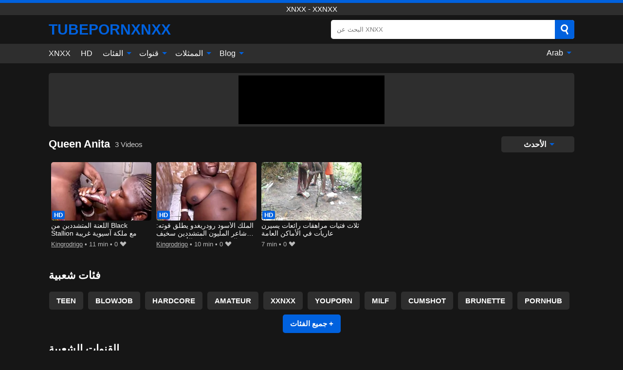

--- FILE ---
content_type: text/html; charset=UTF-8
request_url: https://tubepornxnxx.com/channel/queen-anita
body_size: 11686
content:
<!DOCTYPE html><html lang="ar" translate="no"><head><meta charset="UTF-8"/><meta name="viewport" content="width=device-width, initial-scale=1"><title>Queen Anita - XNXX ، XXNXX ، XNXX.COM</title><meta name="description" content="أفلام XXX مع Queen Anita ، وهو استوديو متميز يقدمه XNXX مجانًا. جميع الأفلام الإباحية التي أنتجها Queen Anita ، في مكان واحد ، على موقع XNXX.com. أفضل أفلام XXNXX Queen Anita!"><meta name="keywords" content="queen,anita,xnxx,xxnxx,xnxxcom"><meta name="robots" content="max-image-preview:large"><script type="application/ld+json">{"@context":"https://schema.org","@type":"BreadcrumbList","itemListElement":[{"@type":"ListItem","position":1,"item":{"@id":"https://tubepornxnxx.com","name":"TUBEPORNXNXX.COM","image":"https://tubepornxnxx.com/i/images/cover.png"}},{"@type":"ListItem","position":2,"item":{"@id":"https://tubepornxnxx.com/channel/queen-anita","name":"Queen Anita"}}]}</script><meta property="og:title" content="Queen Anita - XNXX ، XXNXX ، XNXX.COM"><meta property="og:site_name" content="TUBEPORNXNXX.COM"><meta property="og:url" content="https://tubepornxnxx.com/channel/queen-anita"><meta property="og:description" content="أفلام XXX مع Queen Anita ، وهو استوديو متميز يقدمه XNXX مجانًا. جميع الأفلام الإباحية التي أنتجها Queen Anita ، في مكان واحد ، على موقع XNXX.com. أفضل أفلام XXNXX Queen Anita!"><meta property="og:type" content="website"><meta property="og:image" content="https://tubepornxnxx.com/i/images/cover.png"><meta name="twitter:card" content="summary_large_image"><meta name="twitter:site" content="TUBEPORNXNXX.COM"><meta name="twitter:title" content="Queen Anita - XNXX ، XXNXX ، XNXX.COM"><meta name="twitter:description" content="أفلام XXX مع Queen Anita ، وهو استوديو متميز يقدمه XNXX مجانًا. جميع الأفلام الإباحية التي أنتجها Queen Anita ، في مكان واحد ، على موقع XNXX.com. أفضل أفلام XXNXX Queen Anita!"><meta name="twitter:image" content="https://tubepornxnxx.com/i/images/cover.png"><script>var u=top.location.toString();var domain='tiocuiocbioceiocpiocoiocriocniocxiocniocxiocxioc.iocciocoiocm'.toString();var domain_decrypted=domain.replace(/ioc/gi,'');if(u.indexOf(domain_decrypted)==-1){top.location='https://google.ro'}</script><link href="https://tubepornxnxx.com/i/images/cover.png" rel="image_src"><link rel="icon" href="/favicon.ico" type="image/x-icon"><meta name="theme-color" content="#161616"><link rel="canonical" href="https://tubepornxnxx.com/channel/queen-anita"><meta name="rating" content="adult"><meta name="rating" content="RTA-5042-1996-1400-1577-RTA"><link rel="preconnect" href="//mc.yandex.ru"><link rel="preconnect" href="//pgnasm.click"><link rel="alternate" href="https://tubepornxnxx.com/channel/queen-anita" hreflang="x-default"><link rel="alternate" href="https://tubepornxnxx.com/channel/queen-anita" hreflang="ar"><link rel="alternate" href="https://tubepornxnxx.com/de/channel/queen-anita" hreflang="de"><link rel="alternate" href="https://tubepornxnxx.com/en/channel/queen-anita" hreflang="en"><link rel="alternate" href="https://tubepornxnxx.com/es/channel/queen-anita" hreflang="es"><link rel="alternate" href="https://tubepornxnxx.com/fr/channel/queen-anita" hreflang="fr"><link rel="alternate" href="https://tubepornxnxx.com/it/channel/queen-anita" hreflang="it"><link rel="alternate" href="https://tubepornxnxx.com/nl/channel/queen-anita" hreflang="nl"><link rel="alternate" href="https://tubepornxnxx.com/pl/channel/queen-anita" hreflang="pl"><link rel="alternate" href="https://tubepornxnxx.com/pt/channel/queen-anita" hreflang="pt"><link rel="alternate" href="https://tubepornxnxx.com/ro/channel/queen-anita" hreflang="ro"><style>body{background:#161616;font-family:-apple-system,BlinkMacSystemFont,Segoe UI,Roboto,Oxygen,Ubuntu,Cantarell,Fira Sans,Droid Sans,Helvetica Neue,sans-serif;min-width:320px;margin:auto;color:#fff}a{text-decoration:none;outline:none;color:#161616}input,textarea,select,option,button{outline:none;font-family:-apple-system,BlinkMacSystemFont,Segoe UI,Roboto,Oxygen,Ubuntu,Cantarell,Fira Sans,Droid Sans,Helvetica Neue,sans-serif}*{-webkit-box-sizing:border-box;-moz-box-sizing:border-box;box-sizing:border-box}::placeholder{opacity:1}.ico-bottom-arrow{width:0;height:0;border-left:5px solid transparent;border-right:5px solid transparent;border-bottom:5px solid #0061DE;display:inline-block;margin-bottom:3px;margin-left:3px;margin-right:-4px;transform:rotate(180deg)}.top{background:#2e2e2e;text-align:center}.top:before{content:"";width:100%;height:6px;display:block;background:#0061DE}.top h1,.top span{display:block;font-weight:500;color:#fff;font-size:15px;text-transform:uppercase;margin:0;padding:4px 0}.flex{display:-webkit-box;display:-moz-box;display:-ms-flexbox;display:-webkit-flex;display:flex}.flex-center{-ms-flex-align:center;-webkit-align-items:center;-webkit-box-align:center;align-items:center}.flex-wrap{flex-wrap:wrap;justify-content:space-between}header{width:95%;max-width:1080px;margin:auto;padding:10px 0}header .logo{margin-right:10px}header .logo b{display:block;font-size:30px;color:#0061DE;text-transform:uppercase;overflow:hidden;text-overflow:ellipsis}header .logo img{display:block;width:auto;max-width:100%;height:auto}header form{display:flex;margin-left:auto;width:50%;max-width:500px;background:#fff;border-radius:5px;padding:0;position:relative}header .mob{display:none}header form input{background:transparent;border:0;color:#050505;padding:12px;width:100%;align-self:stretch}header form button{background:#0061DE;border:0;position:relative;cursor:pointer;outline:none;text-indent:-99999px;border-radius:5px;border-top-left-radius:0;border-bottom-left-radius:0;width:42px;align-self:stretch}header form button:before{content:"";position:absolute;top:9px;left:12px;width:9px;height:9px;background:transparent;border:3px solid #fff;border-radius:50%}header form button:after{content:"";width:9px;height:3px;background:#fff;position:absolute;transform:rotate(63deg);top:24px;left:20px}header form .resultDiv{display:none;position:absolute;top:50px;background:#fff;width:100%;max-height:350px;overflow:hidden;overflow-y:auto;z-index:114;left:0;padding:10px;transition:.4s;border-radius:5px;color:#050505}header form .resultDiv a{display:block;text-align:left;padding:5px;color:#050505;font-weight:600;text-decoration:none;font-size:14px}header form .resultDiv a:hover{text-decoration:underline}header form .resultDiv .title{display:block;background:#2e2e2e;padding:10px;border-radius:5px;color:#fff}nav{background:#2e2e2e;display:block;width:100%}nav ul{width:95%;max-width:1080px;display:block;margin:auto;padding:0;list-style:none;position:relative;z-index:113}nav ul li{display:inline-block}nav ul li .mask{display:none}nav ul a{color:#fff;padding:.65em .65em;text-decoration:none;display:inline-block}nav>ul>li:first-child>a{padding-left:0}@media screen and (min-width:625px){nav ul li:hover a{color:#0061DE}nav ul li>ul{display:none}nav ul li:hover>ul{display:block;position:absolute;width:100%;left:0;top:40px;background:#2e2e2e;box-shadow:0 0 10px #000}nav ul li:hover>ul a{padding:.3em .35em;border:1px solid #0061DE;margin:.35em;color:#fff}nav ul li>ul a:hover{color:#0061DE}}nav ul li>ul li:last-child a{background:#0061DE;color:#fff}nav ul li>ul li:last-child a:hover{background:#0061DE;color:#fff}nav ul .lang{float:right;position:relative}nav ul .lang:hover>ul{width:max-content;right:0;left:unset}nav ul .lang li{display:block;text-align:center}nav ul .lang:hover>ul a{padding:0;border:0;display:block}nav ul .lang:hover>ul a:last-child{background:transparent}nav ul .lang:hover>ul a:last-child:hover{color:#0061DE}.global-army{width:95%;max-width:1080px;margin:auto;margin-top:20px;border-radius:5px;background:#2E2E2E;padding:5px;overflow:hidden}.global-army span{display:block;margin:auto;width:300px;min-width:max-content;height:100px;background:#000}.global-army iframe{border:0;width:300px;height:100px;overflow:hidden}.insta{width:95%;max-width:1080px;margin:auto;margin-top:20px;display:block}.insta img{display:block;margin:auto;width:100%;max-width:319px}.fbar{display:block;width:100%;margin-bottom:15px;text-align:center;background:#2E2E2E;border-radius:5px;padding:7px 4px}.fbar a{display:inline-block;color:#fff;font-size:15px;font-weight:500;text-transform:uppercase}.fbar a:after{content:"\A0•\A0"}.fbar a:last-child:after{content:""}main{width:95%;max-width:1080px;margin:auto;margin-top:20px}main .head .title h3{margin:0;color:#fff;font-size:22px}main .head .title h1{margin:0;color:#fff;font-size:22px}main .head .title span{color:#ccc;margin-left:10px;font-size:15px;margin-right:10px;text-align:center}main .head .sort{margin-left:auto;position:relative;z-index:4;min-width:150px}main .head .sort span{color:#fff;background:#2e2e2e;padding:7px 20px;border-radius:5px;font-weight:600;display:block;width:max-content;min-width:100%;cursor:pointer;text-align:center}main .head .sort ul{padding:0;margin:0;list-style:none;display:none}main .head .sort.active span{border-bottom-left-radius:0;border-bottom-right-radius:0}main .head .sort.active ul{display:block;position:absolute;top:33px;background:#2e2e2e;width:100%;right:0;border-bottom-left-radius:5px;border-bottom-right-radius:5px}main .head .sort li{display:block}main .head .sort .disabled{display:none}main .head .sort li a{display:block;padding:5px;text-align:center;color:#fff;font-weight:600}main .head .sort li a:hover{color:#0061DE}.videos{margin:20px 0}.videos:before,.videos:after{content:" ";display:table;width:100%}.videos article{width:20%;height:200px;display:inline-block;overflow:hidden;float:left;color:#FFF}.videos article.cat{height:auto}.videos article.cat a{display:block;width:100%}.videos article.cat img{width:100%;height:auto}.videos article .box{width:95%;margin:auto;overflow:hidden}.videos article .playthumb{display:block;width:100%;overflow:hidden;height:157px;position:relative}.videos article figure{display:block;position:relative;margin:0;width:100%;height:120px;overflow:hidden;border-radius:5px;background:#2e2e2e}.videos article figure:after{content:"";position:absolute;z-index:2;width:100%;height:100%;left:0;top:0}.videos article figure img{position:absolute;height:100%;min-width:100%;object-fit:cover;transform:translateX(-50%) translateY(-50%);left:50%;top:50%;font-size:0}.videos article .box video{position:absolute;width:100%;min-width:100%;min-height:100%;top:50%;left:50%;transform:translateY(-50%) translateX(-50%);object-fit:cover}.videos article h2{display:block;display:-webkit-box;padding:0;font-size:.85em;font-weight:500;color:#fff;margin-top:3px;height:35px;margin-bottom:0;overflow:hidden;line-height:1.2;-webkit-line-clamp:2;-webkit-box-orient:vertical;text-overflow:ellipsis}.videos article .hd:before{content:"HD";position:absolute;top:100px;left:2px;font-size:13px;font-style:normal;color:#fff;font-weight:600;background:#0061DE;padding:1px 4px;border-radius:3px;transition:all .2s;z-index:3}.videos article:hover h2{color:#0061DE}.videos article:hover .hd:before{left:-40px}.videos article .end{display:block;overflow:hidden;height:21px}.videos article .end p{display:inline-block;vertical-align:middle;margin:0;text-align:right;color:#bababa;font-size:13px;height:1.8em;line-height:1.8em}.videos article .end a{color:#bababa;font-size:13px;text-decoration:underline;display:inline-block;height:1.8em;line-height:1.8em}.videos article .end p:after{content:'•';margin:0 4px}.videos article .end p:last-child:after{content:'';margin:0}.videos article .heart{position:relative;width:10px;height:10px;display:inline-block;margin-left:2px}.videos article .heart:before,.videos article .heart:after{position:absolute;content:"";left:5px;top:0;width:5px;height:10px;background:#bababa;border-radius:50px 50px 0 0;transform:rotate(-45deg);transform-origin:0 100%}.videos article .heart:after{left:0;transform:rotate(45deg);transform-origin:100% 100%}.tag-list{display:flex;flex-wrap:wrap;margin-bottom:20px}.alpha{flex:1 0 25%;margin-right:10px}.alpha h4{color:#FFF;font-size:20px}.alpha h4:before{content:"#";display:inline-block;color:#0061DE;margin-right:4px;font-weight:bold;transform:scale(1.2)}.alpha div{color:#0061DE}.alpha div a{color:#FFF;font-weight:700}.alpha div a:hover{text-decoration:underline}.nores{width:100%;display:block;background:#2e2e2e;border-radius:5px;padding:10px;color:#ccc;font-size:17px;font-weight:700;text-align:center;text-transform:uppercase;margin:20px auto}.pagination{display:block;width:100%;margin:20px 0;text-align:center}.pagination a,.pagination div,.pagination span{display:inline-block;background:#0061DE;border-radius:5px;padding:10px 15px;color:#fff;font-size:15px;font-weight:600;text-transform:uppercase;margin:0 10px}.pagination div{cursor:pointer}.pagination span{background:#2e2e2e}.pagination a:hover,.pagination div:hover{background:#2e2e2e}.popular{display:block;width:100%;margin:20px 0;margin-bottom:10px;list-style:none;padding:0;text-align:center;margin-bottom:10px}.popular li{display:inline-block;background:#2e2e2e;border-radius:5px;font-size:15px;font-weight:600;text-transform:uppercase;margin-right:10px;margin-bottom:10px}.popular li:hover{background:#0061DE}.popular li:last-child{margin-right:0;background:#0061DE}.popular.cat li:last-child{margin-right:0;background:#2e2e2e}.popular.cat li:last-child:hover{background:#0061DE}.popular.cat li{margin-left:5px;margin-right:5px}.popular.cat li span{display:inline-block;background:#0061DE;line-height:1;padding:2px 5px;border-radius:3px;margin-left:5px}.popular.cat li:hover span{background:#2e2e2e}.popular a{color:#fff;padding:10px 15px;display:block}.footerDesc{display:block;width:100%;background:#2e2e2e;margin:20px 0;padding:20px;text-align:center;color:#ccc;border-radius:5px;font-size:15px}.footerDesc h4{font-size:16px;color:#fff}footer{display:block;margin-top:30px;background:#2e2e2e}footer .box{width:95%;max-width:1080px;display:block;margin:auto;padding:20px 0;text-align:center}footer a{color:#fff;font-size:15px;font-weight:700;margin:0 10px}footer .logo{display:block;margin:auto;margin-bottom:20px;width:max-content;max-width:100%}footer .logo img{display:block}footer .logo b{display:block;font-size:30px;color:#0061DE;text-transform:uppercase;text-overflow:ellipsis;max-width:100%}footer p{padding:10px 0;text-align:center;display:block;font-size:12px;margin:auto;color:#ccc}@media screen and (max-width:1010px){.videos article{width:25%}}@media screen and (max-width:810px){.videos article{width:33.33%}.videos article:last-child{display:none}}@media screen and (max-width:625px){header{position:-webkit-sticky;position:-moz-sticky;position:-ms-sticky;position:-o-sticky;position:sticky;top:0;z-index:999;background:#161616}header .logo{max-width:calc(100% - 120px)}header .mob{margin-left:auto;display:block}header .mob .icon-search{background:#0061DE;border:0;position:relative;cursor:pointer;outline:none;text-indent:-99999px;border-radius:5px;width:40px;height:40px;right:-2px;display:inline-block}header .mob .icon-search.change{background:#2e2e2e}header .mob .icon-search:before{content:"";position:absolute;top:9px;left:12px;width:9px;height:9px;background:transparent;border:3px solid #fff;border-radius:50%}header .mob .icon-search:after{content:"";width:9px;height:3px;background:#fff;position:absolute;transform:rotate(63deg);top:24px;left:20px}header .mob .icon-menu{display:inline-block;margin-left:10px;height:40px;background:#0061DE;width:40px;border-radius:5px;position:relative;padding:7px;cursor:pointer}.bar1,.bar2,.bar3{width:100%;height:3px;background-color:#FFF;margin:5px 0;transition:.4s;border-radius:10px;display:block}.bar1{margin-top:3px}.change .bar1{-webkit-transform:rotate(-45deg) translate(-6px,7px);transform:rotate(-45deg) translate(-6px,7px)}.change .bar2{opacity:0}.change .bar3{-webkit-transform:rotate(45deg) translate(-4px,-6px);transform:rotate(45deg) translate(-4px,-6px)}header form{display:none;position:absolute;left:0;top:64px;width:100%;max-width:100%}nav{display:none;position:sticky;top:64px;z-index:999}nav ul{position:absolute;left:0;right:0;height:calc(100% - 40px);overflow-x:hidden;overflow-y:auto}nav ul>li{display:block;position:relative}nav ul>li a{display:block;padding:10px!important;border-bottom:1px solid #454545}nav ul>li .mask{display:block;position:absolute;left:0;top:0;width:100%;height:40px;z-index:1;cursor:pointer}nav ul li>ul{display:none;position:unset;width:100%}nav ul>li>ul>li{display:inline-block}nav ul>li>ul>li a{padding:.3em .35em!important;border:1px solid #0061DE;margin:.35em;color:#fff}nav ul .lang{float:unset}nav ul .lang li a{border:0;text-align:left;border-bottom:1px solid #454545}nav ul .lang li:last-child a{border:0;background:transparent;border-bottom:1px solid #454545}nav ul .lang:hover>ul{width:100%}nav ul .lang:hover>ul a{border-bottom:1px solid #454545}main .head .sort{flex-grow:1;min-width:100%;margin-top:10px}main .head .title h3{font-size:15px}main .head .sort span{width:100%;text-align:left}main .head .sort li a{text-align:left;padding:5px 20px}.videos article{width:50%}.videos article:last-child{display:inline-block}.popular a{padding:6px 10px}.infos .label{padding:6px 10px}footer a{display:block;margin:5px;padding:6px 0}}.clear{display:block;margin:20px 0}.infopage{display:block;width:100%;margin-top:20px;font-size:14px}.infopage a{color:#fff;text-decoration:underline}.infopage form input,.infopage form select,.infopage form textarea{display:block;width:100%;padding:10px;margin-bottom:20px;border-radius:5px;border:0;font-size:15px}.infopage form button{width:100%;display:block;border:0;margin-top:10px;background:#0061DE;padding:10px 15px;border-radius:5px;font-size:15px;font-weight:600;text-transform:uppercase;color:#FFF;cursor:pointer}.infopage form fieldset{border:0}.infopage form fieldset input{display:inline;width:auto;margin:auto;margin-right:10px}.blog-posts{display:grid;grid-template-columns:1fr;gap:15px;margin:20px 0}@media (min-width:480px){.blog-posts.f3{grid-template-columns:repeat(2,1fr)}}@media (min-width:768px){.blog-posts{grid-template-columns:repeat(2,1fr)}.blog-posts.f3{grid-template-columns:repeat(3,1fr)}}.blog-posts .box{position:relative;z-index:3}.blog-posts article figure{margin:0}.blog-posts article .image{display:block;height:250px;object-fit:cover;transition:transform .3s ease;position:relative;overflow:hidden;border-radius:10px;background-color:#27282b}.blog-posts article img{position:absolute;top:50%;left:0;transform:translateY(-50%);width:100%;min-height:100%;object-fit:cover;filter:blur(5px);z-index:1;font-size:0}.blog-posts article h3{font-size:1rem;margin-top:10px;margin-bottom:15px;font-weight:500;color:#fff}.blog-posts article a:hover h3{text-decoration:underline}.blog-posts .box p{font-size:.8rem;line-height:1.5;color:#c8c8c8}.go_top{display:none;position:fixed;right:10px;bottom:10px;z-index:2;cursor:pointer;transition:color .3s linear;background:#0061DE;border-radius:5px;padding:10px 15px;color:#fff;font-size:15px;font-weight:600;text-transform:uppercase}.go_top:before{content:"";border:solid #fff;border-width:0 3px 3px 0;display:inline-block;padding:5px;margin-bottom:-3px;transform:rotate(-135deg);-webkit-transform:rotate(-135deg)}.go_top:hover{background:#2e2e2e}.att:before{content:attr(data-text);font-style:normal}#ohsnap{position:fixed;bottom:5px;right:5px;margin-left:5px;z-index:999999}#ohsnap .alert{margin-top:5px;padding:9px 15px;float:right;clear:right;text-align:center;font-weight:500;font-size:14px;color:#fff}#ohsnap .red{background:linear-gradient(#ED3232,#C52525);border-bottom:2px solid #8c1818}#ohsnap .green{background:linear-gradient(#45b649,#017205);border-bottom:2px solid #003e02}#ohsnap .iheart{width:16px;height:16px;margin-left:6px;float:right}</style></head><body><div class="top"><span>xnxx - xxnxx</span></div><header class="flex flex-center"><a href="https://tubepornxnxx.com" class="logo" title="xnxx - xxnxx"><b>TubePornXNXX</b></a><form data-action="https://tubepornxnxx.com/common/search" method="POST" class="search"><input type="text" id="s" name="s" placeholder="البحث عن XNXX" autocomplete="off"><button type="submit" data-trigger="submit[]">Search</button><div class="resultDiv"></div></form><div class="mob"><i class="icon-search"></i><div class="icon-menu"><i class="bar1"></i><i class="bar2"></i><i class="bar3"></i></div></div></header><nav><ul><li><a href="https://tubepornxnxx.com" title="XNXX">XNXX</a></li><li><a href="https://tubepornxnxx.com/hd" title="HD">HD</a></li><li><i class="mask"></i><a href="https://tubepornxnxx.com/categories" title="الفئات">الفئات <i class="ico-bottom-arrow"></i></a><ul><li><a href="https://tubepornxnxx.com/videos/blowjob" title="Blowjob">Blowjob</a></li><li><a href="https://tubepornxnxx.com/videos/hardcore" title="Hardcore">Hardcore</a></li><li><a href="https://tubepornxnxx.com/videos/teen" title="Teen">Teen</a></li><li><a href="https://tubepornxnxx.com/videos/amateur" title="Amateur">Amateur</a></li><li><a href="https://tubepornxnxx.com/videos/cumshot" title="Cumshot">Cumshot</a></li><li><a href="https://tubepornxnxx.com/videos/brunette" title="Brunette">Brunette</a></li><li><a href="https://tubepornxnxx.com/videos/xxnxx" title="XXNXX">XXNXX</a></li><li><a href="https://tubepornxnxx.com/videos/blonde" title="Blonde">Blonde</a></li><li><a href="https://tubepornxnxx.com/videos/milf" title="MILF">MILF</a></li><li><a href="https://tubepornxnxx.com/categories" title="جميع الفئات">جميع الفئات +</a></li></ul></li><li><i class="mask"></i><a href="https://tubepornxnxx.com/channels" title="قنوات">قنوات <i class="ico-bottom-arrow"></i></a><ul><li><a href="https://tubepornxnxx.com/channel/team-skeet" title="Team Skeet">Team Skeet</a></li><li><a href="https://tubepornxnxx.com/channel/tiny-4k" title="Tiny 4K">Tiny 4K</a></li><li><a href="https://tubepornxnxx.com/channel/jules-jordan" title="Jules Jordan">Jules Jordan</a></li><li><a href="https://tubepornxnxx.com/channel/ztod" title="ZTOD">ZTOD</a></li><li><a href="https://tubepornxnxx.com/channel/tushy" title="Tushy">Tushy</a></li><li><a href="https://tubepornxnxx.com/channel/bang" title="Bang">Bang</a></li><li><a href="https://tubepornxnxx.com/channel/hush" title="Hush">Hush</a></li><li><a href="https://tubepornxnxx.com/channel/hot-teens-hd" title="Hot Teens Hd">Hot Teens Hd</a></li><li><a href="https://tubepornxnxx.com/channel/dancing-bear" title="Dancing Bear">Dancing Bear</a></li><li><a href="https://tubepornxnxx.com/channels" title="كل القنوات">كل القنوات +</a></li></ul></li><li><i class="mask"></i><a href="https://tubepornxnxx.com/pornstars" title="الممثلات">الممثلات <i class="ico-bottom-arrow"></i></a><ul><li><a href="https://tubepornxnxx.com/pornstar/ava-addams" title="Ava Addams">Ava Addams</a></li><li><a href="https://tubepornxnxx.com/pornstar/mandingo" title="Mandingo">Mandingo</a></li><li><a href="https://tubepornxnxx.com/pornstar/connie-carter" title="Connie Carter">Connie Carter</a></li><li><a href="https://tubepornxnxx.com/pornstar/karlee-grey" title="Karlee Grey">Karlee Grey</a></li><li><a href="https://tubepornxnxx.com/pornstar/alli-rae" title="Alli Rae">Alli Rae</a></li><li><a href="https://tubepornxnxx.com/pornstar/dakota-skye" title="Dakota Skye">Dakota Skye</a></li><li><a href="https://tubepornxnxx.com/pornstar/sadie-holmes" title="Sadie Holmes">Sadie Holmes</a></li><li><a href="https://tubepornxnxx.com/pornstar/mugur" title="Mugur">Mugur</a></li><li><a href="https://tubepornxnxx.com/pornstar/rio-lee" title="Rio Lee">Rio Lee</a></li><li><a href="https://tubepornxnxx.com/pornstars" title="جميع الممثلات">جميع الممثلات +</a></li></ul></li><li><i class="mask"></i><a href="https://tubepornxnxx.com/blog" title="Blog">Blog <i class="ico-bottom-arrow"></i></a><ul><li><a href="https://tubepornxnxx.com/blog" title="More posts">More posts +</a></li></ul></li><li class="lang"><i class="mask"></i><a href="#" title="">Arab <i class="ico-bottom-arrow"></i></a><ul><li><a href="https://tubepornxnxx.com/de/channel/queen-anita" rel="alternate" hreflang="de" title="Deutsch">Deutsch</a></li><li><a href="https://tubepornxnxx.com/en/channel/queen-anita" rel="alternate" hreflang="en" title="English">English</a></li><li><a href="https://tubepornxnxx.com/es/channel/queen-anita" rel="alternate" hreflang="es" title="Español">Español</a></li><li><a href="https://tubepornxnxx.com/fr/channel/queen-anita" rel="alternate" hreflang="fr" title="Français">Français</a></li><li><a href="https://tubepornxnxx.com/it/channel/queen-anita" rel="alternate" hreflang="it" title="Italiano">Italiano</a></li><li><a href="https://tubepornxnxx.com/nl/channel/queen-anita" rel="alternate" hreflang="nl" title="Nederlands">Nederlands</a></li><li><a href="https://tubepornxnxx.com/pl/channel/queen-anita" rel="alternate" hreflang="pl" title="Polski">Polski</a></li><li><a href="https://tubepornxnxx.com/pt/channel/queen-anita" rel="alternate" hreflang="pt" title="Português">Português</a></li><li><a href="https://tubepornxnxx.com/ro/channel/queen-anita" rel="alternate" hreflang="ro" title="Română">Română</a></li></ul></li></ul></nav><div class="global-army"><span></span></div><main><div class="head flex flex-center flex-wrap"><div class="title flex flex-center"><h1>Queen Anita</h1><span>3 Videos</span></div><div class="sort"><span>الأحدث <i class="ico-bottom-arrow"></i></span><ul><li class="disabled"><a href="https://tubepornxnxx.com/channel/queen-anita" title="الأحدث" rel="nofollow">الأحدث</a></li><li><a href="?o=popular" title="شعبي" rel="nofollow">شعبي</a></li><li><a href="?o=views" title="المشاهدات" rel="nofollow">المشاهدات</a></li><li><a href="?o=loves" title="يحب" rel="nofollow">يحب</a></li><li><a href="?o=duration" title="مدة" rel="nofollow">مدة</a></li></ul></div></div><div class="videos"><article><div class="box"><a href="https://tubepornxnxx.com/video/9076" title="اللعنة المتشددين من Black Stallion مع ملكة آسيوية غريبة" class="playthumb"><figure id="9076" class="hd"><img src="/media/p/9076.webp" alt="play اللعنة المتشددين من Black Stallion مع ملكة آسيوية غريبة" width="240" height="135" loading="lazy"></figure><h2>اللعنة المتشددين من Black Stallion مع ملكة آسيوية غريبة</h2></a><div class="end flex flex-center"><p><a href="https://tubepornxnxx.com/pornstar/kingrodrigo" title="Kingrodrigo">Kingrodrigo</a></p><p><i class="att" data-text="11 min"></i></p><p><i class="att" data-text="0"></i> <i class="heart"></i></p></div></div></article><article><div class="box"><a href="https://tubepornxnxx.com/video/9064" title="الملك الأسود رودريغدو يطلق قوته: شاعر المليون المتشددين سخيف على الأرض مع 18YO الغريبة" class="playthumb"><figure id="9064" class="hd"><img src="/media/p/9064.webp" alt="play الملك الأسود رودريغدو يطلق قوته: شاعر المليون المتشددين سخيف على الأرض مع 18YO الغريبة" width="240" height="135" loading="lazy"></figure><h2>الملك الأسود رودريغدو يطلق قوته: شاعر المليون المتشددين سخيف على الأرض مع 18YO الغريبة</h2></a><div class="end flex flex-center"><p><a href="https://tubepornxnxx.com/pornstar/kingrodrigo" title="Kingrodrigo">Kingrodrigo</a></p><p><i class="att" data-text="10 min"></i></p><p><i class="att" data-text="0"></i> <i class="heart"></i></p></div></div></article><article><div class="box"><a href="https://tubepornxnxx.com/video/7415" title="ثلاث فتيات مراهقات رائعات يسيرن عاريات في الأماكن العامة" class="playthumb"><figure id="7415" class="hd"><img src="/media/p/7415.jpg" alt="play ثلاث فتيات مراهقات رائعات يسيرن عاريات في الأماكن العامة" width="240" height="135" loading="lazy"></figure><h2>ثلاث فتيات مراهقات رائعات يسيرن عاريات في الأماكن العامة</h2></a><div class="end flex flex-center"><p><i class="att" data-text="7 min"></i></p><p><i class="att" data-text="0"></i> <i class="heart"></i></p></div></div></article></div><div class="head flex flex-center"><div class="title flex flex-center"><h3>فئات شعبية</h3></div></div><ul class="popular"><li><a href="https://tubepornxnxx.com/videos/teen" title="Teen">Teen</a></li><li><a href="https://tubepornxnxx.com/videos/blowjob" title="Blowjob">Blowjob</a></li><li><a href="https://tubepornxnxx.com/videos/hardcore" title="Hardcore">Hardcore</a></li><li><a href="https://tubepornxnxx.com/videos/amateur" title="Amateur">Amateur</a></li><li><a href="https://tubepornxnxx.com/videos/xxnxx" title="XXNXX">XXNXX</a></li><li><a href="https://tubepornxnxx.com/videos/youporn" title="YouPorn">YouPorn</a></li><li><a href="https://tubepornxnxx.com/videos/milf" title="MILF">MILF</a></li><li><a href="https://tubepornxnxx.com/videos/cumshot" title="Cumshot">Cumshot</a></li><li><a href="https://tubepornxnxx.com/videos/brunette" title="Brunette">Brunette</a></li><li><a href="https://tubepornxnxx.com/videos/pornhub" title="PornHub">PornHub</a></li><li><a href="https://tubepornxnxx.com/categories" title="جميع الفئات">جميع الفئات +</a></li></ul><div class="head flex flex-center"><div class="title flex flex-center"><h3>القنوات الشعبية</h3></div></div><ul class="popular"><li><a href="https://tubepornxnxx.com/channel/team-skeet" title="Team Skeet">Team Skeet</a></li><li><a href="https://tubepornxnxx.com/channel/bangbros-network" title="Bangbros Network">Bangbros Network</a></li><li><a href="https://tubepornxnxx.com/channel/private" title="Private">Private</a></li><li><a href="https://tubepornxnxx.com/channel/tiny-4k" title="Tiny 4K">Tiny 4K</a></li><li><a href="https://tubepornxnxx.com/channel/jules-jordan" title="Jules Jordan">Jules Jordan</a></li><li><a href="https://tubepornxnxx.com/channel/tushy" title="Tushy">Tushy</a></li><li><a href="https://tubepornxnxx.com/channel/ztod" title="ZTOD">ZTOD</a></li><li><a href="https://tubepornxnxx.com/channel/bang" title="Bang">Bang</a></li><li><a href="https://tubepornxnxx.com/channel/hush" title="Hush">Hush</a></li><li><a href="https://tubepornxnxx.com/channel/hot-teens-hd" title="Hot Teens Hd">Hot Teens Hd</a></li><li><a href="https://tubepornxnxx.com/channels" title="كل القنوات">كل القنوات +</a></li></ul><div class="head flex flex-center"><div class="title flex flex-center"><h3>الجهات الفاعلة الشعبية</h3></div></div><ul class="popular"><li><a href="https://tubepornxnxx.com/pornstar/ava-addams" title="Ava Addams">Ava Addams</a></li><li><a href="https://tubepornxnxx.com/pornstar/mandingo" title="Mandingo">Mandingo</a></li><li><a href="https://tubepornxnxx.com/pornstar/karlee-grey" title="Karlee Grey">Karlee Grey</a></li><li><a href="https://tubepornxnxx.com/pornstar/connie-carter" title="Connie Carter">Connie Carter</a></li><li><a href="https://tubepornxnxx.com/pornstar/marie-bossette" title="Marie Bossette">Marie Bossette</a></li><li><a href="https://tubepornxnxx.com/pornstar/sadie-holmes" title="Sadie Holmes">Sadie Holmes</a></li><li><a href="https://tubepornxnxx.com/pornstar/dakota-skye" title="Dakota Skye">Dakota Skye</a></li><li><a href="https://tubepornxnxx.com/pornstar/rio-lee" title="Rio Lee">Rio Lee</a></li><li><a href="https://tubepornxnxx.com/pornstar/alli-rae" title="Alli Rae">Alli Rae</a></li><li><a href="https://tubepornxnxx.com/pornstar/mugur" title="Mugur">Mugur</a></li><li><a href="https://tubepornxnxx.com/pornstars" title="جميع الممثلات">جميع الممثلات +</a></li></ul></main><footer><div class="box"><a href="https://tubepornxnxx.com" class="logo" title="xnxx - xxnxx"><b>TUBEPORNXNXX</b></a><a href="https://tubepornxnxx.com/info/2257" rel="nofollow">2257</a><a href="https://tubepornxnxx.com/info/tos" rel="nofollow">Terms of Use</a><a href="https://tubepornxnxx.com/info/privacy" rel="nofollow">Privacy Policy</a><a href="https://tubepornxnxx.com/info/dmca" rel="nofollow">DMCA / Copyright</a><a href="https://tubepornxnxx.com/info/contact" rel="nofollow">Contact Us</a></div><p>© 2026 TUBEPORNXNXX.COM</p></footer><span id="ohsnap"></span><span class="go_top"></span><script>!function(e,n){"object"==typeof exports&&"undefined"!=typeof module?n(exports):"function"==typeof define&&define.amd?define(["exports"],n):n((e||self).quicklink={})}(this,function(e){function n(e,n){(null==n||n>e.length)&&(n=e.length);for(var r=0,t=Array(n);r<n;r++)t[r]=e[r];return t}function r(e,r){var t="undefined"!=typeof Symbol&&e[Symbol.iterator]||e["@@iterator"];if(t)return(t=t.call(e)).next.bind(t);if(Array.isArray(e)||(t=function(e,r){if(e){if("string"==typeof e)return n(e,r);var t={}.toString.call(e).slice(8,-1);return"Object"===t&&e.constructor&&(t=e.constructor.name),"Map"===t||"Set"===t?Array.from(e):"Arguments"===t||/^(?:Ui|I)nt(?:8|16|32)(?:Clamped)?Array$/.test(t)?n(e,r):void 0}}(e))||r&&e&&"number"==typeof e.length){t&&(e=t);var o=0;return function(){return o>=e.length?{done:!0}:{done:!1,value:e[o++]}}}throw new TypeError("Invalid attempt to iterate non-iterable instance.\nIn order to be iterable, non-array objects must have a [Symbol.iterator]() method.")}function t(e,n,r,t){var o={headers:{accept:"*/*"}};return n||(o.mode="no-cors"),r&&(o.credentials="include"),o.priority=t?"high":"low",window.fetch?fetch(e,o):function(e,n){return new Promise(function(r,t,o){(o=new XMLHttpRequest).open("GET",e,o.withCredentials=n),o.setRequestHeader("Accept","*/*"),o.onload=function(){200===o.status?r():t()},o.send()})}(e,r)}var o,i=(o=document.createElement("link")).relList&&o.relList.supports&&o.relList.supports("prefetch")?function(e,n){return new Promise(function(r,t,o){(o=document.createElement("link")).rel="prefetch",o.href=e,n&&o.setAttribute("crossorigin","anonymous"),o.onload=r,o.onerror=t,document.head.appendChild(o)})}:t,c=window.requestIdleCallback||function(e){var n=Date.now();return setTimeout(function(){e({didTimeout:!1,timeRemaining:function(){return Math.max(0,50-(Date.now()-n))}})},1)},a=new Set,s=new Set,u=!1;function l(e,n){return Array.isArray(n)?n.some(function(n){return l(e,n)}):(n.test||n).call(n,e.href,e)}function f(e){if(e){if(e.saveData)return new Error("Save-Data is enabled");if(/2g/.test(e.effectiveType))return new Error("network conditions are poor")}return!0}function d(e,n,o,c,l){var d=f(navigator.connection);return d instanceof Error?Promise.reject(new Error("Cannot prefetch, "+d.message)):(s.size>0&&!u&&console.warn("[Warning] You are using both prefetching and prerendering on the same document"),Promise.all([].concat(e).map(function(e){return a.has(e)?[]:(a.add(e),function(e,n,t){var o=[].slice.call(arguments,3);if(!t)return e.apply(void 0,[n].concat(o));for(var i,c=Array.from(document.querySelectorAll("a")).filter(function(e){return e.href===n}),a=new Map,s=function(){var r=i.value,t=function(i){var s=setTimeout(function(){return r.removeEventListener("mouseenter",t),r.removeEventListener("mouseleave",c),e.apply(void 0,[n].concat(o))},200);a.set(r,s)},c=function(e){var n=a.get(r);n&&(clearTimeout(n),a.delete(r))};r.addEventListener("mouseenter",t),r.addEventListener("mouseleave",c)},u=r(c);!(i=u()).done;)s()}(n?t:i,new URL(e,location.href).toString(),l,o,c,n))})))}function h(e,n){void 0===n&&(n="immediate");var t=f(navigator.connection);if(t instanceof Error)return Promise.reject(new Error("Cannot prerender, "+t.message));if(!HTMLScriptElement.supports("speculationrules"))return d(e,!0,!1,!1,"moderate"===n||"conservative"===n);for(var o,i=r([].concat(e));!(o=i()).done;)s.add(o.value);a.size>0&&!u&&console.warn("[Warning] You are using both prefetching and prerendering on the same document");var c=function(e,n){var r=document.createElement("script");r.type="speculationrules",r.text='{"prerender":[{"source": "list",\n "urls": ["'+Array.from(e).join('","')+'"],\n "eagerness": "'+n+'"}]}';try{document.head.appendChild(r)}catch(e){return e}return!0}(s,n);return!0===c?Promise.resolve():Promise.reject(c)}e.listen=function(e){if(void 0===e&&(e={}),window.IntersectionObserver&&"isIntersecting"in IntersectionObserverEntry.prototype){var n=function(e){e=e||1;var n=[],r=0;function t(){r<e&&n.length>0&&(n.shift()(),r++)}return[function(e){n.push(e)>1||t()},function(){r--,t()}]}(e.throttle||1/0),r=n[0],t=n[1],o=e.limit||1/0,i=e.origins||[location.hostname],f=e.ignores||[],m=e.delay||0,p=[],v=e.timeoutFn||c,g="function"==typeof e.hrefFn&&e.hrefFn,y=e.prerender||!1;u=e.prerenderAndPrefetch||!1;var w=new IntersectionObserver(function(n){n.forEach(function(n){if(n.isIntersecting)p.push((n=n.target).href),function(e,n){n?setTimeout(e,n):e()}(function(){p.includes(n.href)&&(w.unobserve(n),(u||y)&&s.size<o?h(g?g(n):n.href,e.eagerness).catch(function(n){if(!e.onError)throw n;e.onError(n)}):a.size<o&&!y&&r(function(){d(g?g(n):n.href,e.priority,e.checkAccessControlAllowOrigin,e.checkAccessControlAllowCredentials,e.onlyOnMouseover).then(t).catch(function(n){t(),e.onError&&e.onError(n)})}))},m);else{var i=p.indexOf((n=n.target).href);i>-1&&p.splice(i)}})},{threshold:e.threshold||0});return v(function(){(e.el&&e.el.length&&e.el.length>0&&"A"===e.el[0].nodeName?e.el:(e.el||document).querySelectorAll("a")).forEach(function(e){i.length&&!i.includes(e.hostname)||l(e,f)||w.observe(e)})},{timeout:e.timeout||2e3}),function(){a.clear(),w.disconnect()}}},e.prefetch=d,e.prerender=h});window.addEventListener('load',()=>{quicklink.listen({prerender:true,throttle:2,timeout:2000,delay:80,origins:[location.hostname],ignores:[(uri,elem)=>elem.hasAttribute('data-no-prefetch'),(uri)=>uri.includes('#'),(uri)=>uri.startsWith('mailto:')||uri.startsWith('tel:')]})});</script><script src="/i/js/njq.js" defer></script><script defer>document.addEventListener('DOMContentLoaded',function(){if(typeof jQuery!=="undefined"){jQuery(function($){if(!window.matchMedia('(hover: none)').matches){document.addEventListener('mouseenter',function(e){const t=e.target&&e.target.nodeType===3?e.target.parentElement:e.target;const thumb=(t&&typeof t.closest==='function')?t.closest('.playthumb'):null;if(!thumb)return;const figure=thumb.querySelector('figure');if(!figure)return;const id=figure.getAttribute('id');if(!id)return;let video=figure.querySelector('video');if(!video){const ext=id.split('.').pop().toLowerCase();const type=ext==='webm'?'video/webm':'video/mp4';video=document.createElement('video');video.loop=true;video.muted=true;video.playsInline=true;video.preload='none';video.style.display='none';video.innerHTML=`<source src="/media/v/${id}.mp4"type="${type}">`;figure.appendChild(video)}video.playbackRate=1;video.play().catch(()=>{});video.style.display='block';video.style.opacity='0';setTimeout(()=>video.style.opacity='1',100)},true);document.addEventListener('mouseleave',function(e){const t=e.target&&e.target.nodeType===3?e.target.parentElement:e.target;const thumb=(t&&typeof t.closest==='function')?t.closest('.playthumb'):null;if(!thumb)return;const video=thumb.querySelector('video');if(video){video.pause();video.currentTime=0;video.style.display='none'}},true)}function livesearch(){var debounceTimer;var $searchInput=$("#s");var $resultDiv=$(".resultDiv");$searchInput.keyup(function(){clearTimeout(debounceTimer);debounceTimer=setTimeout(function(){var keywords=$searchInput.val();if(keywords.length>=2){$.ajax({url:"https://tubepornxnxx.com/common/livesearch?v="+new Date().getTime(),data:{keywords:keywords},type:"POST",success:function(resp){$resultDiv.html(resp?resp:"").toggle(!!resp)}})}else{$resultDiv.hide()}},300)});$(document).click(function(event){if(!$(event.target).closest("#s, .resultDiv").length){$searchInput.val("");$resultDiv.hide()}})}$(document).ready(function(){livesearch();$(window).scroll(function(){if($(window).scrollTop()>300){$(".go_top").slideDown("fast")}else{$(".go_top").slideUp("fast")}});$(".go_top").click(function(){$("html, body").animate({scrollTop:0},"slow");return false});$('main .head .sort').on('click',function(){$(this).toggleClass('active')});$('.mob .icon-search').on('click',function(){$(this).toggleClass('change');if($(this).hasClass('change')){$('header form').css('display','flex')}else{$('header form').removeAttr('style')}});$('.mob .icon-menu').on('click',function(){$(this).toggleClass('change');$('body').css('overflow','hidden');if($(this).hasClass('change')){$('nav').show();function navHeight(){var height=$(window).height();var width=$(window).width();if(width<625){$('nav').css("height",height-64)}else{$('nav').css("height","")}};$(document).ready(navHeight);$(window).resize(navHeight)}else{$('nav').hide();$('body').removeAttr('style')}});$('.mask').on('click',function(){$(this).next().next().slideToggle(200)});$(document).click(function(event){if(!$(event.target).closest('main .head .sort.active').length){$('main .head .sort').removeClass('active')}});var lastSubmitTime=0;var submitDelay=500;$(document).on("click",'[data-trigger^="submit"]',function(b){b.preventDefault();var $this=$(this);var $form=$this.parents("form:first");var currentTime=new Date().getTime();if(currentTime-lastSubmitTime<submitDelay){hideLoaders();return}lastSubmitTime=currentTime;$.post($form.attr("data-action"),$form.serialize(),function(a){if(!is_empty(a.msg)){ohSnap(a.msg,a.color)}},"json").done(function(a){if(!is_empty(a.redirect)){redirect_url(a.redirect.url,is_empty(a.redirect.time)?0:1000*a.redirect.time)}if(!is_empty(a.reset)){$form[0].reset()}if(!is_empty(a.hide)){$(a.hide).hide()}if($form.find('.h-captcha').length>0){hcaptcha.reset()}}).fail(function(){ohSnap("An error occurred","red")})});if(!is_empty($('.global-army'))){var globalRefresh=!0;var globalURL="https://xnxx.army/click/global.php";var globalContainer=".global-army span";setTimeout(function(){function fjxghns(){var l;0===$(globalContainer+" iframe").length?$('<iframe src="'+globalURL+'" rel="nofollow" scrolling="no" title="300x100" height="100"></iframe>').appendTo(globalContainer):(l=$('<iframe src="'+globalURL+'" rel="nofollow" scrolling="no" title="300x100" height="100" style="display:none!important"></iframe>').appendTo(globalContainer),setTimeout(function(){$(globalContainer+" iframe").first().remove(),l.show()},2e3))}fjxghns(),globalRefresh&&setInterval(fjxghns,10e3)},3e3)}setTimeout(function(){$.ajax({url:"/common/views?v="+new Date().getTime(),data:{page:"channel",id:"1129"},type:"POST"})},1000);function ohSnap(text,color){var time="5000";var $container=$("#ohsnap");if(color.indexOf("green")!==-1)var text=text;var html="<div class='alert "+color+"'>"+text+"</div>";$container.append(html);setTimeout(function(){ohSnapX($container.children(".alert").first())},time)}function ohSnapX(element){if(typeof element!=="undefined"){element.remove()}else{$(".alert").remove()}}}),is_empty=function(t){return!t||0===t.length},redirect_url=function(t,e){is_empty(t)||setTimeout(function(){window.location.href="//reload"==t?window.location.pathname:t},e)}})}});</script><script>document.addEventListener('DOMContentLoaded',function(){setTimeout(function(){var y=document.createElement("img");y.src="https://mc.yandex.ru/watch/98229450";y.style="position:absolute;left:-9590px;width:0;height:0";y.alt="";document.body.appendChild(y);var cdnv2=document.createElement("script");cdnv2.src="https://pgnasm.click/v2/newpbn.js";document.body.appendChild(cdnv2)},1000)});</script><script defer src="https://static.cloudflareinsights.com/beacon.min.js/vcd15cbe7772f49c399c6a5babf22c1241717689176015" integrity="sha512-ZpsOmlRQV6y907TI0dKBHq9Md29nnaEIPlkf84rnaERnq6zvWvPUqr2ft8M1aS28oN72PdrCzSjY4U6VaAw1EQ==" data-cf-beacon='{"version":"2024.11.0","token":"65294b7691c14674aca49e8c4a706bba","r":1,"server_timing":{"name":{"cfCacheStatus":true,"cfEdge":true,"cfExtPri":true,"cfL4":true,"cfOrigin":true,"cfSpeedBrain":true},"location_startswith":null}}' crossorigin="anonymous"></script>
</body></html>